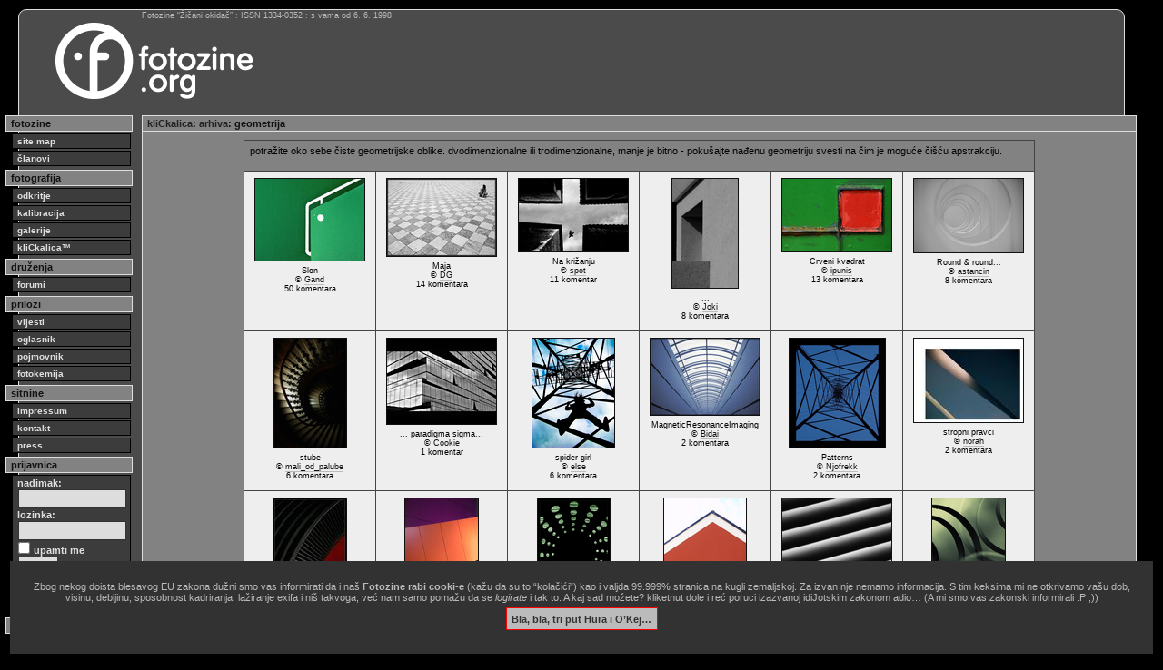

--- FILE ---
content_type: text/html
request_url: http://www.fotozine.org/?knjiga=klickalica&poglavlje=arhiva&list=214
body_size: 6979
content:
<?xml version="1.0" encoding="UTF-8" ?>

<!DOCTYPE html PUBLIC "-//W3C//DTD XHTML 1.0 Transitional//EN"
        "http://www.w3.org/TR/xhtml1/DTD/xhtml1-transitional.dtd">

<html xmlns="http://www.w3.org/1999/xhtml" xml:lang="hr" lang="hr">

<head>
<meta http-equiv="content-type" content="text/html; charset=utf-8" />
<title>klickalica — fotozine.org</title>
<meta property="fb:app_id" content="2264172864017460">
<meta property="fb:admins" content="10217676811088166">
<meta name="keywords" content="fotozine žičani okidač, fotografija, fotozine">
<meta name="description" lang="en" content="photography = captured with light | fotozine = photo-e-zine">
<meta name="description" lang="hr" content="fotografija = zapisano svjetlom | fotozine = foto-e-zin">
<meta name="author" lang="hr" content="Janko Belaj">
<meta name="generator" content="Zine V3 alpha 9.1">
<meta http-equiv="pragma" content="no-cache">
<meta http-equiv="cache-control" content="no-cache">
<style type="text/css">
@import "css/11.css";
@import "css/blokovi16.css";
@import "css/elementi.css";
@import "css/original.css";
@import "css/novi.css";
@import "css/dodatnii.css";

.uvodno {
	font-size: 1.1em;
	line-height: 1.25em;
	margin-bottom: 2px;
}
.bilo {
	color: #fff;
}

</style>

<!--link rel="apple-touch-icon" sizes="57x57" href="/favicon/apple-icon-57x57.png">
<link rel="apple-touch-icon" sizes="60x60" href="/favicon/apple-icon-60x60.png">
<link rel="apple-touch-icon" sizes="72x72" href="/favicon/apple-icon-72x72.png">
<link rel="apple-touch-icon" sizes="76x76" href="/favicon/apple-icon-76x76.png">
<link rel="apple-touch-icon" sizes="114x114" href="/favicon/apple-icon-114x114.png">
<link rel="apple-touch-icon" sizes="120x120" href="/favicon/apple-icon-120x120.png">
<link rel="apple-touch-icon" sizes="144x144" href="/favicon/apple-icon-144x144.png">
<link rel="apple-touch-icon" sizes="152x152" href="/favicon/apple-icon-152x152.png">
<link rel="apple-touch-icon" sizes="180x180" href="/favicon/apple-icon-180x180.png">
<link rel="mask-icon" href="/favicon/safari-pinned-tab.svg" color="#5bbad5">
<link rel="icon" type="image/png" sizes="192x192"  href="/favicon/android-icon-192x192.png">
<link rel="icon" type="image/png" sizes="32x32" href="/favicon/favicon-32x32.png">
<link rel="icon" type="image/png" sizes="96x96" href="/favicon/favicon-96x96.png">
<link rel="icon" type="image/png" sizes="16x16" href="/favicon/favicon-16x16.png">
<link rel="manifest" href="/favicon/site.webmanifest">
<link rel="manifest" href="/favicon/manifest.json">
<meta name="msapplication-TileColor" content="#da532c">
<meta name="msapplication-TileImage" content="/favicon/ms-icon-144x144.png">
<meta name="msapplication-config" content="/favicon/browserconfig.xml">
<meta name="theme-color" content="#ffffff"-->
<link rel="icon" href="/favicon.svg" type="image/svg+xml">
<link rel="icon" href="/favicon.png" type="image/png">
<link rel="icon" href="/favicon.ico">
<meta name="facebook-domain-verification" content="j9kqjhvuheji6othwuifeufchckkqo" />

<link rel="alternate" type="application/rss+xml" title="RSS - Vijesti s Fotozina" href="feed://feeds.feedburner.com/FotozineZicaniOkidac" />
<link rel="alternate" type="application/atom+xml" title="ATOM - Vijesti s Fotozina" href="http://fotozine.org/fotozine.atom" />
<script src="jquery-1.12.4.min.js"></script>
<script src="jquery.validate.min.js"></script>
<script>
$(document).ready(function() {
	$("#otvor1").toggle(function() {
		$("#dodatak1").show('slow');
	},function(){
		$("#dodatak1").hide('fast');
	});
	
	$("#otvor2").toggle(function() {
		$("#dodatak2").show('slow');
	},function(){
		$("#dodatak2").hide('fast');
	});
});
</script>
<style>
.ilustracija {
border: 0px solid #ddd;
padding: 5px;
margin: 5px 0;
width: auto;
}
.podslikom {
margin-top: 8px;
font-size: 1em;
line-height: 1em;
color: #ddd;
margin-bottom: 2px;
}
</style>
<script>
function sakri(objekt) { 
	var el = document.getElementById(objekt);
	el.style.display = 'none';
	
	var cookieName = 'GlupiZakon';
	var cookieValue = '1768619970';
	var CookieDate = new Date;
	CookieDate.setFullYear(CookieDate.getFullYear( ) +1);
	document.cookie = cookieName +"=" + cookieValue + ";expires=" + CookieDate.toGMTString( ) + ";domain=.fotozine.org;path=/";}
</script></head>

<body>
<div id="okvir">
<div id="statistikanova">
Fotozine &ldquo;Žičani okidač&rdquo; : ISSN 1334-0352 : s vama od 6. 6. 1998
</div>

<!-- glava -->
<div id="glava">

<div id="logo">
<a href="index.php"><img src="logo/fotozine-logo-dug.png" alt="Fotozine Žičani okidač" /></a>
</div>

<div id="banernovi">
<img src="marketing/baneri/Error404SponsorNotFound.gif" width="728" height="90" alt="" />
</div>
<div id="banernovilink">
<a href="index.php?oglasid=207"><img src="marketing/link.gif" width="728" height="90" alt="" /></a>
</div>

<br class="clear" />

</div>
<!-- /glava -->

<div id="stupac">
<div class="stupac_glava">
fotozine
</div>
<div class="stupac_veza">
<a href="?knjiga=sitemap"><b>site map</b></a>
<a href="?knjiga=clanovi">članovi</a>
</div>
<div class="stupac_glava">
fotografija
</div>
<div class="stupac_veza">
<a href="?knjiga=odkritje">odkritje</a>
<a href="?knjiga=kalibracija">kalibracija</a>
<a href="?knjiga=galerije">galerije</a>
<a href="?knjiga=klickalica">kliCkalica&trade;</a>
</div>
<div class="stupac_glava">
druženja
</div>
<div class="stupac_veza">
<a href="?knjiga=forum">forumi</a>
</div>
<div class="stupac_glava">
prilozi
</div>
<div class="stupac_veza">
<a href="?knjiga=vijesti">vijesti</a>
<a href="?knjiga=oglasnik">oglasnik</a>
<a href="?knjiga=pojmovnik">pojmovnik</a>
<a href="?knjiga=fotokemija">fotokemija</a>
</div>
<div class="stupac_glava">
sitnine
</div>
<div class="stupac_veza">
<a href="?knjiga=impressum">impressum</a>
<a href="?knjiga=kontakt">kontakt</a>
<a href="?knjiga=press">press</a>
</div>
<div class="stupac_glava">
prijavnica
</div>
<div id="prijavnica">
<form method="post" action="">
<div>
nadimak:<br />
<input type="text" name="uuname" size="13" /><br />
lozinka:<br />
<input type="password" name="ulozinka" size="13" /><br />
<input type="checkbox" name="uupamti" value="mene" /> upamti me<br />
<input type="submit" name="uulazak" value="ulazak" />
</div>
</form>
</div>
<div class="stupac_veza">
<a href="?akcija=lozinka">Zaboravili ste lozinku?</a>
<a href="?akcija=registracija">Registrirajte se!</a>
</div>
<div class="stupac_glava">
trenutno prisutni:
</div>
<div class="stupac_ekipa">
</div>


<br class="clear" />
</div>

<div id="sadrzaj">
<div id="horiznotalna_navigacija"><a href="?knjiga=klickalica">kliCkalica</a>: <a href="?knjiga=klickalica&amp;poglavlje=arhiva">arhiva</a>: geometrija</div>
<table class="pregledboks20" align="center">
<tr><td colspan="6" style="background-color: #828282; padding: 0.5em;"><p>potražite oko sebe čiste geometrijske oblike. dvodimenzionalne ili trodimenzionalne, manje je bitno - pokušajte nađenu geometriju svesti na čim je moguće čišću apstrakciju.</p></td></tr>
<tr>
<td class="grupaslika" style="width: 140px;">
<a href="?knjiga=klickalica&amp;poglavlje=arhiva&amp;list=214&amp;element=10134">
<img src="ilustracije/klickalica/214/tmb/SLON.jpg" alt="Slon" width="120" height="90" style=" margin: 5px 0px;" />
</a>
<div class="grupadetalji">
<p>Slon<br />
&copy; <a href="?omen=Gand">Gand</a><br />50 komentara</p>
</div>
</td>
<td class="grupaslika" style="width: 140px;">
<a href="?knjiga=klickalica&amp;poglavlje=arhiva&amp;list=214&amp;element=10139">
<img src="ilustracije/klickalica/214/tmb/Maja_sjedi_Cres.jpg" alt="Maja" width="120" height="85" style=" margin: 5px 0px;" />
</a>
<div class="grupadetalji">
<p>Maja<br />
&copy; <a href="?omen=DG">DG</a><br />14 komentara</p>
</div>
</td>
<td class="grupaslika" style="width: 140px;">
<a href="?knjiga=klickalica&amp;poglavlje=arhiva&amp;list=214&amp;element=10151">
<img src="ilustracije/klickalica/214/tmb/Na_krizanju.jpg" alt="Na križanju" width="120" height="80" style=" margin: 5px 0px;" />
</a>
<div class="grupadetalji">
<p>Na križanju<br />
&copy; <a href="?omen=spot">spot</a><br />11 komentar</p>
</div>
</td>
<td class="grupaslika" style="width: 140px;">
<a href="?knjiga=klickalica&amp;poglavlje=arhiva&amp;list=214&amp;element=10133">
<img src="ilustracije/klickalica/214/tmb/IMG_0578.jpg" alt="..." width="72" height="120" style=" margin: 5px 0px;" />
</a>
<div class="grupadetalji">
<p>...<br />
&copy; <a href="?omen=Joki">Joki</a><br />8 komentara</p>
</div>
</td>
<td class="grupaslika" style="width: 140px;">
<a href="?knjiga=klickalica&amp;poglavlje=arhiva&amp;list=214&amp;element=10165">
<img src="ilustracije/klickalica/214/tmb/DSC_6413_r.jpg" alt="Crveni kvadrat" width="120" height="80" style=" margin: 5px 0px;" />
</a>
<div class="grupadetalji">
<p>Crveni kvadrat<br />
&copy; <a href="?omen=ipunis">ipunis</a><br />13 komentara</p>
</div>
</td>
<td class="grupaslika" style="width: 140px;">
<a href="?knjiga=klickalica&amp;poglavlje=arhiva&amp;list=214&amp;element=10128">
<img src="ilustracije/klickalica/214/tmb/P7173151.jpg" alt="Round &amp; round..." width="120" height="81" style=" margin: 5px 0px;" />
</a>
<div class="grupadetalji">
<p>Round &amp; round...<br />
&copy; <a href="?omen=astancin">astancin</a><br />8 komentara</p>
</div>
</td>
</tr>
<tr>
<td class="grupaslika" style="width: 140px;">
<a href="?knjiga=klickalica&amp;poglavlje=arhiva&amp;list=214&amp;element=10174">
<img src="ilustracije/klickalica/214/tmb/straircase.jpg" alt="stube" width="79" height="120" style=" margin: 5px 0px;" />
</a>
<div class="grupadetalji">
<p>stube<br />
&copy; <a href="?omen=mali_od_palube">mali_od_palube</a><br />6 komentara</p>
</div>
</td>
<td class="grupaslika" style="width: 140px;">
<a href="?knjiga=klickalica&amp;poglavlje=arhiva&amp;list=214&amp;element=10166">
<img src="ilustracije/klickalica/214/tmb/a_sigma_P1000019_mala.jpg" alt="... paradigma sigma..." width="120" height="94" style=" margin: 5px 0px;" />
</a>
<div class="grupadetalji">
<p>... paradigma sigma...<br />
&copy; <a href="?omen=Cookie">Cookie</a><br />1 komentar</p>
</div>
</td>
<td class="grupaslika" style="width: 140px;">
<a href="?knjiga=klickalica&amp;poglavlje=arhiva&amp;list=214&amp;element=10144">
<img src="ilustracije/klickalica/214/tmb/spidergirl.jpg" alt="spider-girl" width="90" height="120" style=" margin: 5px 0px;" />
</a>
<div class="grupadetalji">
<p>spider-girl<br />
&copy; <a href="?omen=else">else</a><br />6 komentara</p>
</div>
</td>
<td class="grupaslika" style="width: 140px;">
<a href="?knjiga=klickalica&amp;poglavlje=arhiva&amp;list=214&amp;element=10122">
<img src="ilustracije/klickalica/214/tmb/geombidai.jpg" alt="MagneticResonanceImaging" width="120" height="84" style=" margin: 5px 0px;" />
</a>
<div class="grupadetalji">
<p>MagneticResonanceImaging<br />
&copy; <a href="?omen=Bidai">Bidai</a><br />2 komentara</p>
</div>
</td>
<td class="grupaslika" style="width: 140px;">
<a href="?knjiga=klickalica&amp;poglavlje=arhiva&amp;list=214&amp;element=10169">
<img src="ilustracije/klickalica/214/tmb/KlickaGeometry2.jpg" alt="Patterns" width="105" height="120" style=" margin: 5px 0px;" />
</a>
<div class="grupadetalji">
<p>Patterns<br />
&copy; <a href="?omen=Njofrekk">Njofrekk</a><br />2 komentara</p>
</div>
</td>
<td class="grupaslika" style="width: 140px;">
<a href="?knjiga=klickalica&amp;poglavlje=arhiva&amp;list=214&amp;element=10127">
<img src="ilustracije/klickalica/214/tmb/krov_nad_glavom.JPG" alt="stropni pravci" width="120" height="92" style=" margin: 5px 0px;" />
</a>
<div class="grupadetalji">
<p>stropni pravci<br />
&copy; <a href="?omen=norah">norah</a><br />2 komentara</p>
</div>
</td>
</tr>
<tr>
<td class="grupaslika" style="width: 140px;">
<a href="?knjiga=klickalica&amp;poglavlje=arhiva&amp;list=214&amp;element=10124">
<img src="ilustracije/klickalica/214/tmb/Gumi__tucla-za-karabajzl.jpg" alt="Gumištucla za karabajzl" width="80" height="120" style=" margin: 5px 0px;" />
</a>
<div class="grupadetalji">
<p>Gumištucla za karabajzl<br />
&copy; <a href="?omen=Incognito">Incognito</a><br />2 komentara</p>
</div>
</td>
<td class="grupaslika" style="width: 140px;">
<a href="?knjiga=klickalica&amp;poglavlje=arhiva&amp;list=214&amp;element=10126">
<img src="ilustracije/klickalica/214/tmb/_DSC0151.jpg" alt="simpliciti" width="80" height="120" style=" margin: 5px 0px;" />
</a>
<div class="grupadetalji">
<p>simpliciti<br />
&copy; <a href="?omen=tanjster">tanjster</a><br />5 komentara</p>
</div>
</td>
<td class="grupaslika" style="width: 140px;">
<a href="?knjiga=klickalica&amp;poglavlje=arhiva&amp;list=214&amp;element=10160">
<img src="ilustracije/klickalica/214/tmb/geometrija.jpg" alt="geometrija, kako drugacije?! ;)" width="79" height="120" style=" margin: 5px 0px;" />
</a>
<div class="grupadetalji">
<p>geometrija, kako drugacije?! ;)<br />
&copy; <a href="?omen=valentina">valentina</a><br />1 komentar</p>
</div>
</td>
<td class="grupaslika" style="width: 140px;">
<a href="?knjiga=klickalica&amp;poglavlje=arhiva&amp;list=214&amp;element=10167">
<img src="ilustracije/klickalica/214/tmb/Boje_I.jpg" alt="Forme I" width="90" height="120" style=" margin: 5px 0px;" />
</a>
<div class="grupadetalji">
<p>Forme I<br />
&copy; <a href="?omen=Ogiboy">Ogiboy</a><br />1 komentar</p>
</div>
</td>
<td class="grupaslika" style="width: 140px;">
<a href="?knjiga=klickalica&amp;poglavlje=arhiva&amp;list=214&amp;element=10132">
<img src="ilustracije/klickalica/214/tmb/_SSN1817-CB2.jpg" alt="Skriveni pogled" width="120" height="80" style=" margin: 5px 0px;" />
</a>
<div class="grupadetalji">
<p>Skriveni pogled<br />
&copy; <a href="?omen=sskender">sskender</a><br />3 komentara</p>
</div>
</td>
<td class="grupaslika" style="width: 140px;">
<a href="?knjiga=klickalica&amp;poglavlje=arhiva&amp;list=214&amp;element=10147">
<img src="ilustracije/klickalica/214/tmb/krugovi_3d_.jpg" alt="<i>sl. br. 10147</i>" width="80" height="120" style=" margin: 5px 0px;" />
</a>
<div class="grupadetalji">
<p><i>sl. br. 10147</i><br />
&copy; <a href="?omen=MajaJokic">MajaJokic</a><br />5 komentara</p>
</div>
</td>
</tr>
<tr>
<td class="grupaslika" style="width: 140px;">
<a href="?knjiga=klickalica&amp;poglavlje=arhiva&amp;list=214&amp;element=10176">
<img src="ilustracije/klickalica/214/tmb/tunel2ztr.jpg" alt="Tunel" width="120" height="80" style=" margin: 5px 0px;" />
</a>
<div class="grupadetalji">
<p>Tunel<br />
&copy; <a href="?omen=BijeliMag">BijeliMag</a><br />6 komentara</p>
</div>
</td>
<td class="grupaslika" style="width: 140px;">
<a href="?knjiga=klickalica&amp;poglavlje=arhiva&amp;list=214&amp;element=10130">
<img src="ilustracije/klickalica/214/tmb/18-n.jpg" alt="Adresa" width="120" height="120" style=" margin: 5px 0px;" />
</a>
<div class="grupadetalji">
<p>Adresa<br />
&copy; <a href="?omen=umbra">umbra</a><br />3 komentara</p>
</div>
</td>
<td class="grupaslika" style="width: 140px;">
<a href="?knjiga=klickalica&amp;poglavlje=arhiva&amp;list=214&amp;element=10129">
<img src="ilustracije/klickalica/214/tmb/IGRA_VODENIH_PERLI.jpg" alt="IGRA VODENIH PERLI" width="120" height="89" style=" margin: 5px 0px;" />
</a>
<div class="grupadetalji">
<p>IGRA VODENIH PERLI<br />
&copy; <a href="?omen=mama">mama</a><br />4 komentara</p>
</div>
</td>
<td class="grupaslika" style="width: 140px;">
<a href="?knjiga=klickalica&amp;poglavlje=arhiva&amp;list=214&amp;element=10153">
<img src="ilustracije/klickalica/214/tmb/vilice.jpg" alt="viljuške" width="78" height="120" style=" margin: 5px 0px;" />
</a>
<div class="grupadetalji">
<p>viljuške<br />
&copy; <a href="?omen=Refko">Refko</a><br />3 komentara</p>
</div>
</td>
<td class="grupaslika" style="width: 140px;">
<a href="?knjiga=klickalica&amp;poglavlje=arhiva&amp;list=214&amp;element=10159">
<img src="ilustracije/klickalica/214/tmb/IMG_1093.JPG" alt="fotka za 214-u rundu klickalice" width="104" height="120" style=" margin: 5px 0px;" />
</a>
<div class="grupadetalji">
<p>fotka za 214-u rundu klickalice<br />
&copy; <a href="?omen=bisa">bisa</a><br /></p>
</div>
</td>
<td class="grupaslika" style="width: 140px;">
<a href="?knjiga=klickalica&amp;poglavlje=arhiva&amp;list=214&amp;element=10145">
<img src="ilustracije/klickalica/214/tmb/DSC_3948.jpg" alt="Kubizam..." width="120" height="74" style=" margin: 5px 0px;" />
</a>
<div class="grupadetalji">
<p>Kubizam...<br />
&copy; <a href="?omen=Piere">Piere</a><br />5 komentara</p>
</div>
</td>
</tr>
<tr>
<td class="grupaslika" style="width: 140px;">
<a href="?knjiga=klickalica&amp;poglavlje=arhiva&amp;list=214&amp;element=10142">
<img src="ilustracije/klickalica/214/tmb/DSC09783.jpg" alt="foto br. 009783" width="90" height="120" style=" margin: 5px 0px;" />
</a>
<div class="grupadetalji">
<p>foto br. 009783<br />
&copy; <a href="?omen=bradaricjakov">bradaricjakov</a><br /></p>
</div>
</td>
<td class="grupaslika" style="width: 140px;">
<a href="?knjiga=klickalica&amp;poglavlje=arhiva&amp;list=214&amp;element=10177">
<img src="ilustracije/klickalica/214/tmb/8798-1.jpg" alt="Bez naziva" width="120" height="86" style=" margin: 5px 0px;" />
</a>
<div class="grupadetalji">
<p>Bez naziva<br />
&copy; <a href="?omen=ziher">ziher</a><br />2 komentara</p>
</div>
</td>
<td class="grupaslika" style="width: 140px;">
<a href="?knjiga=klickalica&amp;poglavlje=arhiva&amp;list=214&amp;element=10152">
<img src="ilustracije/klickalica/214/tmb/Copy_of_IMG_8487.jpg" alt="Kocka je bačena" width="120" height="113" style=" margin: 5px 0px;" />
</a>
<div class="grupadetalji">
<p>Kocka je bačena<br />
&copy; <a href="?omen=Grep">Grep</a><br /></p>
</div>
</td>
<td class="grupaslika" style="width: 140px;">
<a href="?knjiga=klickalica&amp;poglavlje=arhiva&amp;list=214&amp;element=10175">
<img src="ilustracije/klickalica/214/tmb/14_Old_stone_street_detail__island_Krk__Croatia.jpg" alt="Krčke ulice" width="80" height="120" style=" margin: 5px 0px;" />
</a>
<div class="grupadetalji">
<p>Krčke ulice<br />
&copy; <a href="?omen=toobad">toobad</a><br />1 komentar</p>
</div>
</td>
<td class="grupaslika" style="width: 140px;">
<a href="?knjiga=klickalica&amp;poglavlje=arhiva&amp;list=214&amp;element=10125">
<img src="ilustracije/klickalica/214/tmb/IMGP1061.jpg" alt="daZgra" width="67" height="120" style=" margin: 5px 0px;" />
</a>
<div class="grupadetalji">
<p>daZgra<br />
&copy; <a href="?omen=bunji">bunji</a><br /></p>
</div>
</td>
<td class="grupaslika" style="width: 140px;">
<a href="?knjiga=klickalica&amp;poglavlje=arhiva&amp;list=214&amp;element=10131">
<img src="ilustracije/klickalica/214/tmb/up_down.jpg" alt="Up&amp;Down" width="120" height="77" style=" margin: 5px 0px;" />
</a>
<div class="grupadetalji">
<p>Up&amp;Down<br />
&copy; <a href="?omen=d-a-x">d-a-x</a><br /></p>
</div>
</td>
</tr>
<tr>
<td class="grupaslika" style="width: 140px;">
<a href="?knjiga=klickalica&amp;poglavlje=arhiva&amp;list=214&amp;element=10136">
<img src="ilustracije/klickalica/214/tmb/bacva.jpg" alt="////" width="80" height="120" style=" margin: 5px 0px;" />
</a>
<div class="grupadetalji">
<p>////<br />
&copy; <a href="?omen=kpdbk">kpdbk</a><br /></p>
</div>
</td>
<td class="grupaslika" style="width: 140px;">
<a href="?knjiga=klickalica&amp;poglavlje=arhiva&amp;list=214&amp;element=10173">
<img src="ilustracije/klickalica/214/tmb/prozor.jpg" alt="što se krije iza fasade..." width="90" height="120" style=" margin: 5px 0px;" />
</a>
<div class="grupadetalji">
<p>što se krije iza fasade...<br />
&copy; <a href="?omen=NickyBlack">NickyBlack</a><br /></p>
</div>
</td>
<td class="grupaslika" style="width: 140px;">
<a href="?knjiga=klickalica&amp;poglavlje=arhiva&amp;list=214&amp;element=10161">
<img src="ilustracije/klickalica/214/tmb/NEVER_LEFT.jpg" alt="NEVER LEFT" width="80" height="120" style=" margin: 5px 0px;" />
</a>
<div class="grupadetalji">
<p>NEVER LEFT<br />
&copy; <a href="?omen=Loisl">Loisl</a><br />1 komentar</p>
</div>
</td>
<td class="grupaslika" style="width: 140px;">
<a href="?knjiga=klickalica&amp;poglavlje=arhiva&amp;list=214&amp;element=10135">
<img src="ilustracije/klickalica/214/tmb/DSC02243-3.jpg" alt="<i>sl. br. 10135</i>" width="120" height="79" style=" margin: 5px 0px;" />
</a>
<div class="grupadetalji">
<p><i>sl. br. 10135</i><br />
&copy; <a href="?omen=besim">besim</a><br /></p>
</div>
</td>
<td class="grupaslika" style="width: 140px;">
<a href="?knjiga=klickalica&amp;poglavlje=arhiva&amp;list=214&amp;element=10140">
<img src="ilustracije/klickalica/214/tmb/IMG_7515.jpg" alt="geometrija" width="120" height="80" style=" margin: 5px 0px;" />
</a>
<div class="grupadetalji">
<p>geometrija<br />
&copy; <a href="?omen=Toco1980">Toco1980</a><br />1 komentar</p>
</div>
</td>
<td class="grupaslika" style="width: 140px;">
<a href="?knjiga=klickalica&amp;poglavlje=arhiva&amp;list=214&amp;element=10123">
<img src="ilustracije/klickalica/214/tmb/cp_aveiro_800_c.jpg" alt="postaja" width="108" height="120" style=" margin: 5px 0px;" />
</a>
<div class="grupadetalji">
<p>postaja<br />
&copy; <a href="?omen=superhrvoje">superhrvoje</a><br />1 komentar</p>
</div>
</td>
</tr>
<tr>
<td class="grupaslika" style="width: 140px;">
<a href="?knjiga=klickalica&amp;poglavlje=arhiva&amp;list=214&amp;element=10137">
<img src="ilustracije/klickalica/214/tmb/_MG_6258.JPG" alt="traffic-king" width="120" height="117" style=" margin: 5px 0px;" />
</a>
<div class="grupadetalji">
<p>traffic-king<br />
&copy; <a href="?omen=Graffiti">Graffiti</a><br /></p>
</div>
</td>
<td class="grupaslika" style="width: 140px;">
<a href="?knjiga=klickalica&amp;poglavlje=arhiva&amp;list=214&amp;element=10138">
<img src="ilustracije/klickalica/214/tmb/Prozori_i_sjene.jpg" alt="Prozori i sjene" width="120" height="90" style=" margin: 5px 0px;" />
</a>
<div class="grupadetalji">
<p>Prozori i sjene<br />
&copy; <a href="?omen=Kizotina">Kizotina</a><br />1 komentar</p>
</div>
</td>
<td class="grupaslika" style="width: 140px;">
<a href="?knjiga=klickalica&amp;poglavlje=arhiva&amp;list=214&amp;element=10163">
<img src="ilustracije/klickalica/214/tmb/dolari220109.jpg" alt="zeleni kvadrati" width="120" height="73" style=" margin: 5px 0px;" />
</a>
<div class="grupadetalji">
<p>zeleni kvadrati<br />
&copy; <a href="?omen=mimikis">mimikis</a><br />4 komentara</p>
</div>
</td>
<td class="grupaslika" style="width: 140px;">
<a href="?knjiga=klickalica&amp;poglavlje=arhiva&amp;list=214&amp;element=10150">
<img src="ilustracije/klickalica/214/tmb/eksperimenttt.jpg" alt="hipnoza svjetla i sjene" width="120" height="90" style=" margin: 5px 0px;" />
</a>
<div class="grupadetalji">
<p>hipnoza svjetla i sjene<br />
&copy; <a href="?omen=mmarko">mmarko</a><br /></p>
</div>
</td>
<td class="grupaslika" style="width: 140px;">
<a href="?knjiga=klickalica&amp;poglavlje=arhiva&amp;list=214&amp;element=10162">
<img src="ilustracije/klickalica/214/tmb/eeelipsoidaaa.jpg" alt="elipsoida" width="120" height="90" style=" margin: 5px 0px;" />
</a>
<div class="grupadetalji">
<p>elipsoida<br />
&copy; <a href="?omen=0BS">0BS</a><br /></p>
</div>
</td>
<td class="grupaslika" style="width: 140px;">
<a href="?knjiga=klickalica&amp;poglavlje=arhiva&amp;list=214&amp;element=10155">
<img src="ilustracije/klickalica/214/tmb/36-seksi_svije__a-aaa.jpg" alt="seksi svijeća" width="75" height="120" style=" margin: 5px 0px;" />
</a>
<div class="grupadetalji">
<p>seksi svijeća<br />
&copy; <a href="?omen=gres">gres</a><br />2 komentara</p>
</div>
</td>
</tr>
<tr>
<td class="grupaslika" style="width: 140px;">
<a href="?knjiga=klickalica&amp;poglavlje=arhiva&amp;list=214&amp;element=10157">
<img src="ilustracije/klickalica/214/tmb/eay_3.jpg" alt="Eay 3" width="120" height="120" style=" margin: 5px 0px;" />
</a>
<div class="grupadetalji">
<p>Eay 3<br />
&copy; <a href="?omen=nevs">nevs</a><br /></p>
</div>
</td>
<td class="grupaslika" style="width: 140px;">
<a href="?knjiga=klickalica&amp;poglavlje=arhiva&amp;list=214&amp;element=10154">
<img src="ilustracije/klickalica/214/tmb/b6b473fe07dbe0ea7fa2a61a55de1deb.jpg" alt="Eyeball" width="120" height="86" style=" margin: 5px 0px;" />
</a>
<div class="grupadetalji">
<p>Eyeball<br />
&copy; <a href="?omen=TrashNouveau">TrashNouveau</a><br /></p>
</div>
</td>
<td class="grupaslika" style="width: 140px;">
<a href="?knjiga=klickalica&amp;poglavlje=arhiva&amp;list=214&amp;element=10121">
<img src="ilustracije/klickalica/214/tmb/foto_stanice.jpg" alt=".a šta li je ovo..?  fotka ispala iz &quot;škvadre&quot;" width="120" height="88" style=" margin: 5px 0px;" />
</a>
<div class="grupadetalji">
<p>.a šta li je ovo..?  fotka ispala iz &quot;škvadre&quot;<br />
&copy; <a href="?omen=emaus">emaus</a><br /></p>
</div>
</td>
</table>
<table style="margin: 15px 10% 0px 10%;">
<tr>
<td>Slon</td>
<td>127.17&nbsp;</td>
<td>
<img src="grafika/bijelo.gif" alt="127.17" width="500" height="4" border="0" />
</td>
</tr>
<tr>
<td>Maja</td>
<td>87.61&nbsp;</td>
<td>
<img src="grafika/bijelo.gif" alt="87.61" width="344" height="4" border="0" />
</td>
</tr>
<tr>
<td>Na križanju</td>
<td>83.84&nbsp;</td>
<td>
<img src="grafika/bijelo.gif" alt="83.84" width="329" height="4" border="0" />
</td>
</tr>
<tr>
<td>...</td>
<td>80.70&nbsp;</td>
<td>
<img src="grafika/bijelo.gif" alt="80.70" width="317" height="4" border="0" />
</td>
</tr>
<tr>
<td>Crveni kvadrat</td>
<td>79.44&nbsp;</td>
<td>
<img src="grafika/bijelo.gif" alt="79.44" width="312" height="4" border="0" />
</td>
</tr>
<tr>
<td>Round & round...</td>
<td>70.34&nbsp;</td>
<td>
<img src="grafika/bijelo.gif" alt="70.34" width="276" height="4" border="0" />
</td>
</tr>
<tr>
<td>stube</td>
<td>61.54&nbsp;</td>
<td>
<img src="grafika/bijelo.gif" alt="61.54" width="241" height="4" border="0" />
</td>
</tr>
<tr>
<td>... paradigma sigma...</td>
<td>60.60&nbsp;</td>
<td>
<img src="grafika/bijelo.gif" alt="60.60" width="238" height="4" border="0" />
</td>
</tr>
<tr>
<td>spider-girl</td>
<td>59.03&nbsp;</td>
<td>
<img src="grafika/bijelo.gif" alt="59.03" width="232" height="4" border="0" />
</td>
</tr>
<tr>
<td>MagneticResonanceImaging</td>
<td>50.87&nbsp;</td>
<td>
<img src="grafika/bijelo.gif" alt="50.87" width="200" height="4" border="0" />
</td>
</tr>
<tr>
<td>Patterns</td>
<td>45.53&nbsp;</td>
<td>
<img src="grafika/bijelo.gif" alt="45.53" width="179" height="4" border="0" />
</td>
</tr>
<tr>
<td>stropni pravci</td>
<td>43.33&nbsp;</td>
<td>
<img src="grafika/bijelo.gif" alt="43.33" width="170" height="4" border="0" />
</td>
</tr>
<tr>
<td>Gumištucla za karabajzl</td>
<td>43.02&nbsp;</td>
<td>
<img src="grafika/bijelo.gif" alt="43.02" width="169" height="4" border="0" />
</td>
</tr>
<tr>
<td>simpliciti</td>
<td>42.08&nbsp;</td>
<td>
<img src="grafika/bijelo.gif" alt="42.08" width="165" height="4" border="0" />
</td>
</tr>
<tr>
<td>geometrija, kako drugacije?! ;)</td>
<td>36.74&nbsp;</td>
<td>
<img src="grafika/bijelo.gif" alt="36.74" width="144" height="4" border="0" />
</td>
</tr>
<tr>
<td>Forme I</td>
<td>35.48&nbsp;</td>
<td>
<img src="grafika/bijelo.gif" alt="35.48" width="139" height="4" border="0" />
</td>
</tr>
<tr>
<td>Skriveni pogled</td>
<td>35.48&nbsp;</td>
<td>
<img src="grafika/bijelo.gif" alt="35.48" width="139" height="4" border="0" />
</td>
</tr>
<tr>
<td>sl. br. 10147</td>
<td>34.54&nbsp;</td>
<td>
<img src="grafika/bijelo.gif" alt="34.54" width="135" height="4" border="0" />
</td>
</tr>
<tr>
<td>Tunel</td>
<td>32.34&nbsp;</td>
<td>
<img src="grafika/bijelo.gif" alt="32.34" width="127" height="4" border="0" />
</td>
</tr>
<tr>
<td>Adresa</td>
<td>30.14&nbsp;</td>
<td>
<img src="grafika/bijelo.gif" alt="30.14" width="118" height="4" border="0" />
</td>
</tr>
<tr>
<td>IGRA VODENIH PERLI</td>
<td>26.06&nbsp;</td>
<td>
<img src="grafika/bijelo.gif" alt="26.06" width="102" height="4" border="0" />
</td>
</tr>
<tr>
<td>viljuške</td>
<td>21.98&nbsp;</td>
<td>
<img src="grafika/bijelo.gif" alt="21.98" width="86" height="4" border="0" />
</td>
</tr>
<tr>
<td>fotka za 214-u rundu klickalice</td>
<td>17.90&nbsp;</td>
<td>
<img src="grafika/bijelo.gif" alt="17.90" width="70" height="4" border="0" />
</td>
</tr>
<tr>
<td>Kubizam...</td>
<td>17.90&nbsp;</td>
<td>
<img src="grafika/bijelo.gif" alt="17.90" width="70" height="4" border="0" />
</td>
</tr>
<tr>
<td>foto br. 009783</td>
<td>16.01&nbsp;</td>
<td>
<img src="grafika/bijelo.gif" alt="16.01" width="62" height="4" border="0" />
</td>
</tr>
<tr>
<td>Bez naziva</td>
<td>15.70&nbsp;</td>
<td>
<img src="grafika/bijelo.gif" alt="15.70" width="61" height="4" border="0" />
</td>
</tr>
<tr>
<td>Kocka je bačena</td>
<td>12.56&nbsp;</td>
<td>
<img src="grafika/bijelo.gif" alt="12.56" width="49" height="4" border="0" />
</td>
</tr>
<tr>
<td>Krčke ulice</td>
<td>12.56&nbsp;</td>
<td>
<img src="grafika/bijelo.gif" alt="12.56" width="49" height="4" border="0" />
</td>
</tr>
<tr>
<td>daZgra</td>
<td>12.25&nbsp;</td>
<td>
<img src="grafika/bijelo.gif" alt="12.25" width="48" height="4" border="0" />
</td>
</tr>
<tr>
<td>Up&Down</td>
<td>10.05&nbsp;</td>
<td>
<img src="grafika/bijelo.gif" alt="10.05" width="39" height="4" border="0" />
</td>
</tr>
<tr>
<td>////</td>
<td>7.85&nbsp;</td>
<td>
<img src="grafika/bijelo.gif" alt="7.85" width="30" height="4" border="0" />
</td>
</tr>
<tr>
<td>što se krije iza fasade...</td>
<td>7.54&nbsp;</td>
<td>
<img src="grafika/bijelo.gif" alt="7.54" width="29" height="4" border="0" />
</td>
</tr>
<tr>
<td>NEVER LEFT</td>
<td>7.22&nbsp;</td>
<td>
<img src="grafika/bijelo.gif" alt="7.22" width="28" height="4" border="0" />
</td>
</tr>
<tr>
<td>sl. br. 10135</td>
<td>7.22&nbsp;</td>
<td>
<img src="grafika/bijelo.gif" alt="7.22" width="28" height="4" border="0" />
</td>
</tr>
<tr>
<td>geometrija</td>
<td>6.91&nbsp;</td>
<td>
<img src="grafika/bijelo.gif" alt="6.91" width="27" height="4" border="0" />
</td>
</tr>
<tr>
<td>postaja</td>
<td>6.28&nbsp;</td>
<td>
<img src="grafika/bijelo.gif" alt="6.28" width="24" height="4" border="0" />
</td>
</tr>
<tr>
<td>traffic-king</td>
<td>4.71&nbsp;</td>
<td>
<img src="grafika/bijelo.gif" alt="4.71" width="18" height="4" border="0" />
</td>
</tr>
<tr>
<td>Prozori i sjene</td>
<td>4.40&nbsp;</td>
<td>
<img src="grafika/bijelo.gif" alt="4.40" width="17" height="4" border="0" />
</td>
</tr>
<tr>
<td>zeleni kvadrati</td>
<td>4.08&nbsp;</td>
<td>
<img src="grafika/bijelo.gif" alt="4.08" width="16" height="4" border="0" />
</td>
</tr>
<tr>
<td>hipnoza svjetla i sjene</td>
<td>3.77&nbsp;</td>
<td>
<img src="grafika/bijelo.gif" alt="3.77" width="14" height="4" border="0" />
</td>
</tr>
<tr>
<td>elipsoida</td>
<td>3.14&nbsp;</td>
<td>
<img src="grafika/bijelo.gif" alt="3.14" width="12" height="4" border="0" />
</td>
</tr>
<tr>
<td>seksi svijeća</td>
<td>3.14&nbsp;</td>
<td>
<img src="grafika/bijelo.gif" alt="3.14" width="12" height="4" border="0" />
</td>
</tr>
<tr>
<td>Eay 3</td>
<td>3.14&nbsp;</td>
<td>
<img src="grafika/bijelo.gif" alt="3.14" width="12" height="4" border="0" />
</td>
</tr>
<tr>
<td>Eyeball</td>
<td>0.00&nbsp;</td>
<td>
<img src="grafika/bijelo.gif" alt="0.00" width="0" height="4" border="0" />
</td>
</tr>
<tr>
<td>.a šta li je ovo..?  fotka ispala iz "škvadre"</td>
<td>0.00&nbsp;</td>
<td>
<img src="grafika/bijelo.gif" alt="0.00" width="0" height="4" border="0" />
</td>
</tr>
</table><div class="clear"></div>
</div>

<!--txtad-->
<div id="tla">
<script type="text/javascript" async src="//pagead2.googlesyndication.com/pagead/js/adsbygoogle.js"></script>
<!-- fotozine_dole -->
<ins class="adsbygoogle"
     style="display:block"
     data-ad-client="ca-pub-4365178647651420"
     data-ad-slot="2401263254"
     data-ad-format="auto"></ins>
<script type="text/javascript">
(adsbygoogle = window.adsbygoogle || []).push({});
</script>
</div>
<!--txtad-->

<div id="dole">
<div id="copy">
site copyright © 1998.-2026. Janko Belaj / Fotozine "Žičani okidač"   [site powered by <a href="?knjiga=inacica">Zine V3 alpha 9.1</a>]   .:<a href="#" onclick="ugovor=window.open('ugovor.php','_blank','toolbar=no, location=no, directories=no, status=yes, menubar=no, scrollbars=yes, resizable=yes, width=900, height=900, left=10, top=10'); return false;">korisnički ugovor / terms of use</a>:. &hellip;&amp;&nbsp;<a href="?knjiga=zakonik">obavezno&nbsp;štivo</a>!
</div>
<div id="w3c">


<a href="http://www.barebones.com/products/bbedit/"><img style="border: 0; width: 88px; height: 31px;" src="grafika/bbedit.gif" alt="built with bbedit" /></a>
<a href="http://validator.w3.org/check?uri=referer"><img style="border: 0; width: 88px; height: 31px;" src="grafika/vxhtml.gif" alt="Valid XHTML 1.0 Strict" /></a>
<a href="http://jigsaw.w3.org/css-validator/check/referer"><img style="border: 0; width: 88px; height: 31px;" src="grafika/vcss.gif" alt="Valid CSS!" /></a>
</div>
</div>

</div>

<script type="text/javascript">
var gaJsHost = (("https:" == document.location.protocol) ? "https://ssl." : "http://www.");
document.write(unescape("%3Cscript src='" + gaJsHost + "google-analytics.com/ga.js' type='text/javascript'%3E%3C/script%3E"));
</script>
<script type="text/javascript">
var pageTracker = _gat._getTracker("UA-838114-1");
pageTracker._trackPageview();
</script>
<script>
$('a').each(function() {
   var a = new RegExp('/' + window.location.host + '/');
   if (!a.test(this.href)) {
      $(this).attr("target","_blank");
   }
});
</script>


<div id="kukijima" style="background-color: #323232; position: fixed; bottom: 0; left: 1em; right: 1em; padding: 2em; font-size: 1em; text-align: center; z-index: 1001;"><p style="color: #bbb;">Zbog nekog doista blesavog EU zakona dužni smo vas informirati da i naš <b>Fotozine rabi cooki-e</b> (kažu da su to &ldquo;kolačići&rdquo;) kao i valjda 99.999% stranica na kugli zemaljskoj. Za izvan nje nemamo informacija. S tim keksima mi ne otkrivamo vašu dob, visinu, debljinu, sposobnost kadriranja, lažiranje exifa i niš takvoga, već nam samo pomažu da se <i>logirate</i> i tak to. A kaj sad možete? kliketnut dole i reć poruci izazvanoj idiJotskim zakonom adio&hellip; (A mi smo vas zakonski informirali :P ;))</p><p><a href='#' onClick="sakri('kukijima')" style="background-color: #bbb; border:1px solid #f00; color:#333; margin: 1em; padding: 0.5em; font-weight: bold;" onmouseover='this.style.backgroundColor="#fff"' onmouseout='this.style.backgroundColor="#bbb"'>Bla, bla, tri put Hura i O&rsquo;Kej…</a></p></div></body>

</html>


--- FILE ---
content_type: text/html; charset=utf-8
request_url: https://www.google.com/recaptcha/api2/aframe
body_size: 267
content:
<!DOCTYPE HTML><html><head><meta http-equiv="content-type" content="text/html; charset=UTF-8"></head><body><script nonce="mcJKMkS-jrI8vcUZz6wgqQ">/** Anti-fraud and anti-abuse applications only. See google.com/recaptcha */ try{var clients={'sodar':'https://pagead2.googlesyndication.com/pagead/sodar?'};window.addEventListener("message",function(a){try{if(a.source===window.parent){var b=JSON.parse(a.data);var c=clients[b['id']];if(c){var d=document.createElement('img');d.src=c+b['params']+'&rc='+(localStorage.getItem("rc::a")?sessionStorage.getItem("rc::b"):"");window.document.body.appendChild(d);sessionStorage.setItem("rc::e",parseInt(sessionStorage.getItem("rc::e")||0)+1);localStorage.setItem("rc::h",'1768619973947');}}}catch(b){}});window.parent.postMessage("_grecaptcha_ready", "*");}catch(b){}</script></body></html>